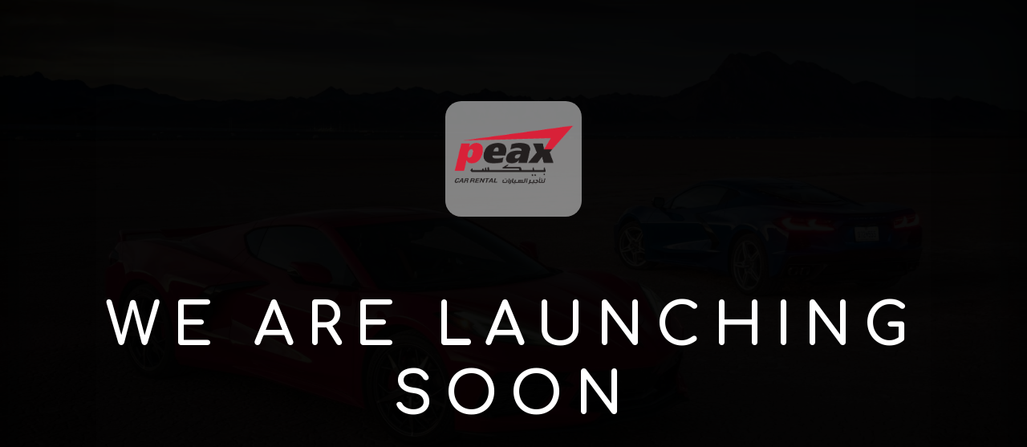

--- FILE ---
content_type: text/html
request_url: https://peaxcarrental.com/?taxonomy=chassisnumber&term=zamxp56f4nx397967
body_size: 323
content:
<!DOCTYPE html>
<html lang="en-US">
  <head>
    <meta charset="UTF-8">
    <meta http-equiv="X-UA-Compatible" content="IE=edge">
    <meta name="viewport" content="width=device-width, initial-scale=1">
    <title>Peax - Coming Soon</title>
    <link rel="preconnect" href="https://fonts.gstatic.com" crossorigin="crossorigin"/>
    <link rel="preconnect" href="https://fonts.googleapis.com">
<link rel="preconnect" href="https://fonts.gstatic.com" crossorigin>
<link href="https://fonts.googleapis.com/css2?family=Comfortaa:wght@300;400;500;600;700&display=swap" rel="stylesheet">
    <link href="css/bootstrap.min.css?ver=1.2.0" rel="stylesheet">
    <link href="css/font-awesome/css/all.min.css?ver=1.2.0" rel="stylesheet">
    <link href="css/main.css?ver=1.2.2" rel="stylesheet">
  </head>
  <body id="top">
      <div class="site-wrapper">
    <p class="box" style="margin-top: -50px">
          <img src="img/logo.png" width="150" />
        </p>
           
      <div class="inner cover cover-flex ">
        
        <h1 class="cover-heading pt-5">We are launching Soon</h1>       
      </div>
    <script src="scripts/jquery.slim.min.js?ver=1.2.0"></script>
    <script src="scripts/bootstrap.bundle.min.js?ver=1.2.0"></script>
    <script src="scripts/main.js?ver=1.2.0"></script>
  </body>
</html>

--- FILE ---
content_type: text/css
request_url: https://peaxcarrental.com/css/main.css?ver=1.2.2
body_size: 893
content:
/*
 * Globals
 */
/* Links */
a,
a:focus,
a:hover {
  color: #fff;
}

/* Custom default button */
.btn-default {
  color: #fff;
  text-shadow: none;
  /* Prevent inheritence from `body` */
  background-color: transparent;
  border: 2px solid #fff;
  border-radius: 20px;
  padding: 0.5rem 2rem;
}

.btn-default:hover,
.btn-default:focus {
  background-color: rgba(255, 255, 255, 0.3);
}

/*
 * Base structure
 */
html,
body {
  height: 100%;
}

body {
  background: url(../img/2.jpg) no-repeat center center fixed;
  background-size: cover;
  color: #fff;
  text-align: center;
  font-family: 'Comfortaa', sans-serif;
  font-weight: bold;
}

/* Extra markup and styles for table-esque vertical and horizontal centering */
.site-wrapper {
      width: 100%;
    height: 100%;
    min-height: 100vh;
    background: rgba(0, 0, 0, 0.95);
    box-shadow: inset 0 0 100px rgba(0, 0, 0, 0.8);
    display: flex;
    flex-direction: column;
    align-items: center;
    justify-content: center;
}

.site-wrapper-inner {
  display: table-cell;
  vertical-align: top;
}

.cover-container {
  margin-right: auto;
  margin-left: auto;
}

/* Padding for spacing */
.inner {
  padding: 30px;
}

/*
 * Header
 */
.masthead-brand {
  margin-top: 10px;
  margin-bottom: 10px;
}

.nav-masthead {
  text-align: center;
  display: block;
}

.nav-masthead .nav-link {
  display: inline-block;
}

.cover-flex {
  /*display: flex;*/
}



@media (min-width: 768px) {
  .masthead-brand {
    float: left;
  }

  .nav-masthead {
    float: right;
  }
}

/*
 * Cover
 */
.cover {
  padding: 0 20px;
}

.cover .btn-notify {
  padding: 10px 60px;
  font-weight: 500;
  text-transform: uppercase;
  border-radius: 40px;
}

.cover-heading {
  font-weight: 500;
  text-transform: uppercase;
  letter-spacing: 10px;
  font-size: 2rem;
  margin-top: 30px;
}

@media (min-width: 768px) {
  .cover-heading {
    font-size: 4.5rem;
    letter-spacing: 15px;
    font-weight: bold;
  }
}

.cover-copy {
  max-width: 500px;
  margin: 0 auto 3rem;
}

/*
 * Footer
 */
.mastfoot {
  color: #999;
  /* IE8 proofing */
  color: rgba(255, 255, 255, 0.5);
}

/*
 * Subscribe modal box
 */
#subscribeModal .modal-content {
  background-color: #303546;
  color: #fff;
  text-align: left;
}

#subscribeModal .modal-header,
#subscribeModal .modal-footer {
  border: 0;
}

#subscribeModal .close {
  color: #fff;
}

#subscribeModal .form-control {
  margin-top: 1rem;
  background: rgba(0, 0, 0, 0.4);
  color: #fff;
}

#subscribeModal .form-control:focus {
  border-color: #49506a;
}
.site-wrapper-inner {
  vertical-align: middle;
}
/*
 * Affix and center
 */
@media (min-width: 768px) {

  /* Pull out the header and footer */
  /* .masthead {
    position: fixed;
  } */

  .mastfoot {
    position: fixed;
    bottom: 0;
  }

  /* Start the vertical centering */
  .site-wrapper-inner {
    vertical-align: middle;
  }

  /* Handle the widths */
  .masthead,
  .mastfoot,
  .cover-container {
    width: 100%;
    /* Must be percentage or pixels for horizontal alignment */
  }
}

@media (min-width: 992px) {

  .masthead,
  .mastfoot,
  .cover-container {
    width: 1060px;
  }
}

.box {
  background-color: rgba(255, 255, 255, 0.5);
  padding: 30px 10px 40px 10px;
  border-radius: 20px;
display: inline-block;
}

@media (max-width: 768px) {
  .cover-flex {
    flex-direction: column;
    justify-content: center;
    align-items: center;
    
  }
  .box {
    display: block;
    margin: auto;
  }
}